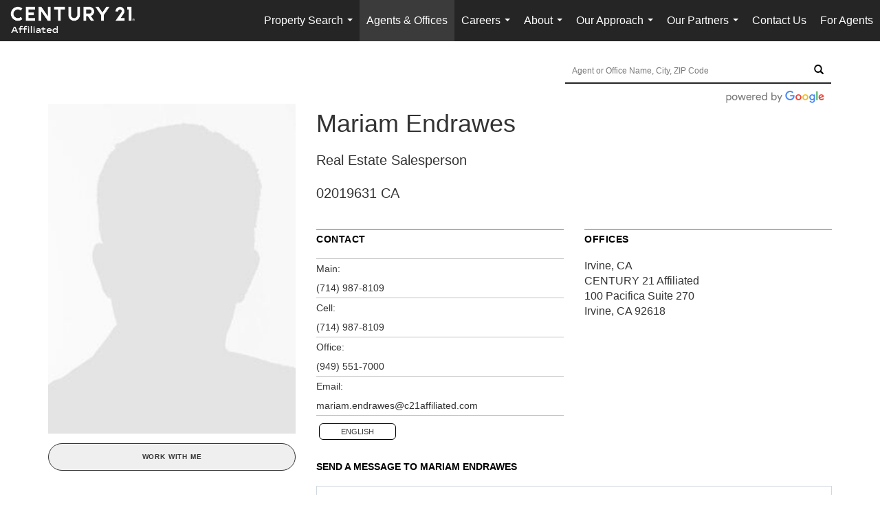

--- FILE ---
content_type: text/html; charset=utf-8
request_url: https://www.google.com/recaptcha/api2/anchor?ar=1&k=6LdmtrYUAAAAAAHk0DIYZUZov8ZzYGbtAIozmHtV&co=aHR0cHM6Ly9jMjFhZmZpbGlhdGVkLmNvbTo0NDM.&hl=en&v=naPR4A6FAh-yZLuCX253WaZq&size=invisible&anchor-ms=20000&execute-ms=15000&cb=34dob023f0c7
body_size: 45082
content:
<!DOCTYPE HTML><html dir="ltr" lang="en"><head><meta http-equiv="Content-Type" content="text/html; charset=UTF-8">
<meta http-equiv="X-UA-Compatible" content="IE=edge">
<title>reCAPTCHA</title>
<style type="text/css">
/* cyrillic-ext */
@font-face {
  font-family: 'Roboto';
  font-style: normal;
  font-weight: 400;
  src: url(//fonts.gstatic.com/s/roboto/v18/KFOmCnqEu92Fr1Mu72xKKTU1Kvnz.woff2) format('woff2');
  unicode-range: U+0460-052F, U+1C80-1C8A, U+20B4, U+2DE0-2DFF, U+A640-A69F, U+FE2E-FE2F;
}
/* cyrillic */
@font-face {
  font-family: 'Roboto';
  font-style: normal;
  font-weight: 400;
  src: url(//fonts.gstatic.com/s/roboto/v18/KFOmCnqEu92Fr1Mu5mxKKTU1Kvnz.woff2) format('woff2');
  unicode-range: U+0301, U+0400-045F, U+0490-0491, U+04B0-04B1, U+2116;
}
/* greek-ext */
@font-face {
  font-family: 'Roboto';
  font-style: normal;
  font-weight: 400;
  src: url(//fonts.gstatic.com/s/roboto/v18/KFOmCnqEu92Fr1Mu7mxKKTU1Kvnz.woff2) format('woff2');
  unicode-range: U+1F00-1FFF;
}
/* greek */
@font-face {
  font-family: 'Roboto';
  font-style: normal;
  font-weight: 400;
  src: url(//fonts.gstatic.com/s/roboto/v18/KFOmCnqEu92Fr1Mu4WxKKTU1Kvnz.woff2) format('woff2');
  unicode-range: U+0370-0377, U+037A-037F, U+0384-038A, U+038C, U+038E-03A1, U+03A3-03FF;
}
/* vietnamese */
@font-face {
  font-family: 'Roboto';
  font-style: normal;
  font-weight: 400;
  src: url(//fonts.gstatic.com/s/roboto/v18/KFOmCnqEu92Fr1Mu7WxKKTU1Kvnz.woff2) format('woff2');
  unicode-range: U+0102-0103, U+0110-0111, U+0128-0129, U+0168-0169, U+01A0-01A1, U+01AF-01B0, U+0300-0301, U+0303-0304, U+0308-0309, U+0323, U+0329, U+1EA0-1EF9, U+20AB;
}
/* latin-ext */
@font-face {
  font-family: 'Roboto';
  font-style: normal;
  font-weight: 400;
  src: url(//fonts.gstatic.com/s/roboto/v18/KFOmCnqEu92Fr1Mu7GxKKTU1Kvnz.woff2) format('woff2');
  unicode-range: U+0100-02BA, U+02BD-02C5, U+02C7-02CC, U+02CE-02D7, U+02DD-02FF, U+0304, U+0308, U+0329, U+1D00-1DBF, U+1E00-1E9F, U+1EF2-1EFF, U+2020, U+20A0-20AB, U+20AD-20C0, U+2113, U+2C60-2C7F, U+A720-A7FF;
}
/* latin */
@font-face {
  font-family: 'Roboto';
  font-style: normal;
  font-weight: 400;
  src: url(//fonts.gstatic.com/s/roboto/v18/KFOmCnqEu92Fr1Mu4mxKKTU1Kg.woff2) format('woff2');
  unicode-range: U+0000-00FF, U+0131, U+0152-0153, U+02BB-02BC, U+02C6, U+02DA, U+02DC, U+0304, U+0308, U+0329, U+2000-206F, U+20AC, U+2122, U+2191, U+2193, U+2212, U+2215, U+FEFF, U+FFFD;
}
/* cyrillic-ext */
@font-face {
  font-family: 'Roboto';
  font-style: normal;
  font-weight: 500;
  src: url(//fonts.gstatic.com/s/roboto/v18/KFOlCnqEu92Fr1MmEU9fCRc4AMP6lbBP.woff2) format('woff2');
  unicode-range: U+0460-052F, U+1C80-1C8A, U+20B4, U+2DE0-2DFF, U+A640-A69F, U+FE2E-FE2F;
}
/* cyrillic */
@font-face {
  font-family: 'Roboto';
  font-style: normal;
  font-weight: 500;
  src: url(//fonts.gstatic.com/s/roboto/v18/KFOlCnqEu92Fr1MmEU9fABc4AMP6lbBP.woff2) format('woff2');
  unicode-range: U+0301, U+0400-045F, U+0490-0491, U+04B0-04B1, U+2116;
}
/* greek-ext */
@font-face {
  font-family: 'Roboto';
  font-style: normal;
  font-weight: 500;
  src: url(//fonts.gstatic.com/s/roboto/v18/KFOlCnqEu92Fr1MmEU9fCBc4AMP6lbBP.woff2) format('woff2');
  unicode-range: U+1F00-1FFF;
}
/* greek */
@font-face {
  font-family: 'Roboto';
  font-style: normal;
  font-weight: 500;
  src: url(//fonts.gstatic.com/s/roboto/v18/KFOlCnqEu92Fr1MmEU9fBxc4AMP6lbBP.woff2) format('woff2');
  unicode-range: U+0370-0377, U+037A-037F, U+0384-038A, U+038C, U+038E-03A1, U+03A3-03FF;
}
/* vietnamese */
@font-face {
  font-family: 'Roboto';
  font-style: normal;
  font-weight: 500;
  src: url(//fonts.gstatic.com/s/roboto/v18/KFOlCnqEu92Fr1MmEU9fCxc4AMP6lbBP.woff2) format('woff2');
  unicode-range: U+0102-0103, U+0110-0111, U+0128-0129, U+0168-0169, U+01A0-01A1, U+01AF-01B0, U+0300-0301, U+0303-0304, U+0308-0309, U+0323, U+0329, U+1EA0-1EF9, U+20AB;
}
/* latin-ext */
@font-face {
  font-family: 'Roboto';
  font-style: normal;
  font-weight: 500;
  src: url(//fonts.gstatic.com/s/roboto/v18/KFOlCnqEu92Fr1MmEU9fChc4AMP6lbBP.woff2) format('woff2');
  unicode-range: U+0100-02BA, U+02BD-02C5, U+02C7-02CC, U+02CE-02D7, U+02DD-02FF, U+0304, U+0308, U+0329, U+1D00-1DBF, U+1E00-1E9F, U+1EF2-1EFF, U+2020, U+20A0-20AB, U+20AD-20C0, U+2113, U+2C60-2C7F, U+A720-A7FF;
}
/* latin */
@font-face {
  font-family: 'Roboto';
  font-style: normal;
  font-weight: 500;
  src: url(//fonts.gstatic.com/s/roboto/v18/KFOlCnqEu92Fr1MmEU9fBBc4AMP6lQ.woff2) format('woff2');
  unicode-range: U+0000-00FF, U+0131, U+0152-0153, U+02BB-02BC, U+02C6, U+02DA, U+02DC, U+0304, U+0308, U+0329, U+2000-206F, U+20AC, U+2122, U+2191, U+2193, U+2212, U+2215, U+FEFF, U+FFFD;
}
/* cyrillic-ext */
@font-face {
  font-family: 'Roboto';
  font-style: normal;
  font-weight: 900;
  src: url(//fonts.gstatic.com/s/roboto/v18/KFOlCnqEu92Fr1MmYUtfCRc4AMP6lbBP.woff2) format('woff2');
  unicode-range: U+0460-052F, U+1C80-1C8A, U+20B4, U+2DE0-2DFF, U+A640-A69F, U+FE2E-FE2F;
}
/* cyrillic */
@font-face {
  font-family: 'Roboto';
  font-style: normal;
  font-weight: 900;
  src: url(//fonts.gstatic.com/s/roboto/v18/KFOlCnqEu92Fr1MmYUtfABc4AMP6lbBP.woff2) format('woff2');
  unicode-range: U+0301, U+0400-045F, U+0490-0491, U+04B0-04B1, U+2116;
}
/* greek-ext */
@font-face {
  font-family: 'Roboto';
  font-style: normal;
  font-weight: 900;
  src: url(//fonts.gstatic.com/s/roboto/v18/KFOlCnqEu92Fr1MmYUtfCBc4AMP6lbBP.woff2) format('woff2');
  unicode-range: U+1F00-1FFF;
}
/* greek */
@font-face {
  font-family: 'Roboto';
  font-style: normal;
  font-weight: 900;
  src: url(//fonts.gstatic.com/s/roboto/v18/KFOlCnqEu92Fr1MmYUtfBxc4AMP6lbBP.woff2) format('woff2');
  unicode-range: U+0370-0377, U+037A-037F, U+0384-038A, U+038C, U+038E-03A1, U+03A3-03FF;
}
/* vietnamese */
@font-face {
  font-family: 'Roboto';
  font-style: normal;
  font-weight: 900;
  src: url(//fonts.gstatic.com/s/roboto/v18/KFOlCnqEu92Fr1MmYUtfCxc4AMP6lbBP.woff2) format('woff2');
  unicode-range: U+0102-0103, U+0110-0111, U+0128-0129, U+0168-0169, U+01A0-01A1, U+01AF-01B0, U+0300-0301, U+0303-0304, U+0308-0309, U+0323, U+0329, U+1EA0-1EF9, U+20AB;
}
/* latin-ext */
@font-face {
  font-family: 'Roboto';
  font-style: normal;
  font-weight: 900;
  src: url(//fonts.gstatic.com/s/roboto/v18/KFOlCnqEu92Fr1MmYUtfChc4AMP6lbBP.woff2) format('woff2');
  unicode-range: U+0100-02BA, U+02BD-02C5, U+02C7-02CC, U+02CE-02D7, U+02DD-02FF, U+0304, U+0308, U+0329, U+1D00-1DBF, U+1E00-1E9F, U+1EF2-1EFF, U+2020, U+20A0-20AB, U+20AD-20C0, U+2113, U+2C60-2C7F, U+A720-A7FF;
}
/* latin */
@font-face {
  font-family: 'Roboto';
  font-style: normal;
  font-weight: 900;
  src: url(//fonts.gstatic.com/s/roboto/v18/KFOlCnqEu92Fr1MmYUtfBBc4AMP6lQ.woff2) format('woff2');
  unicode-range: U+0000-00FF, U+0131, U+0152-0153, U+02BB-02BC, U+02C6, U+02DA, U+02DC, U+0304, U+0308, U+0329, U+2000-206F, U+20AC, U+2122, U+2191, U+2193, U+2212, U+2215, U+FEFF, U+FFFD;
}

</style>
<link rel="stylesheet" type="text/css" href="https://www.gstatic.com/recaptcha/releases/naPR4A6FAh-yZLuCX253WaZq/styles__ltr.css">
<script nonce="wPkSX1WQG8vBJsiY7cq1MQ" type="text/javascript">window['__recaptcha_api'] = 'https://www.google.com/recaptcha/api2/';</script>
<script type="text/javascript" src="https://www.gstatic.com/recaptcha/releases/naPR4A6FAh-yZLuCX253WaZq/recaptcha__en.js" nonce="wPkSX1WQG8vBJsiY7cq1MQ">
      
    </script></head>
<body><div id="rc-anchor-alert" class="rc-anchor-alert"></div>
<input type="hidden" id="recaptcha-token" value="[base64]">
<script type="text/javascript" nonce="wPkSX1WQG8vBJsiY7cq1MQ">
      recaptcha.anchor.Main.init("[\x22ainput\x22,[\x22bgdata\x22,\x22\x22,\[base64]/[base64]/MjU1Ok4/NToyKSlyZXR1cm4gZmFsc2U7cmV0dXJuKHE9eShtLChtLnBmPUssTj80MDI6MCkpLFYoMCxtLG0uUyksbS51KS5wdXNoKFtxVSxxLE4/[base64]/[base64]/[base64]/[base64]/[base64]/[base64]/[base64]\\u003d\\u003d\x22,\[base64]\x22,\x22wqjCkHYHwpHCicK9WcOhwovDgE4cEjDCtcKtw57Co8K6CxNJaTI3c8KnwovCr8K4w7LCpUTDoiXDiMKKw5nDtV1DX8K8bsOCcF9xf8OlwqgDwrYLQlPDlcOeRjFuNMK2wrLCnwZvw4d7FHEOVlDCvG/CpMK7w4bDkMO6AAfDvcK6w5LDisK8MjdKD1fCq8OFVVnCsgsawqlDw6JXLWnDtsO7w5BOF093GMKpw5JtEMK+w7p3LWZ2KTLDlWAARcOlwqdhwpLCr0TCjMODwpFYXMK4b0VnM14Bwp/DvMOfacKww5HDjAhvVWDCv3kewp9Mw4vClW97UAhjwrLCqjsSf1YlAcOfDcOnw5kfw6TDhgjDjXZVw7/Doh83w4XCoQEEPcOrwpVCw4DDvcO0w5zCosKpNcOqw4fDt1Mfw5Fuw6p8DsK6HsKAwpATXsOTwooCwq4BSMOAw7w4FzrDqcOOwp8Cw5wiTMKeMcOIwrrCtMOIWR1Ncj/CuSbCpzbDnMKFWMO9wp7CvMOPBAIjNw/Cnw8iFzZBCMKAw5s5wrQnRWceJsOCwosSR8OzwrZdXsOqw683w6nCgy3ClBpeGcKYwpLCs8KHw47DucOsw5/[base64]/[base64]/CqTTDkMOsJAjCoDvDs8KqRcKtJ24vflZqDGnCgMKuw5UwwqVFBBFrw4XCq8KKw4bDjcKKw4PCghUzOcOBBz3DgAZLw7vCgcOPQMOTwqfDqTTDtcKRwqRHH8KlwqfDp8O3eSgja8KUw6/CnnkYbUh6w4zDgsKvw6cIcQ7Ci8Kvw6nDqcKMwrXCij08w6tow4nDjQzDvMOYSG9FHW8Fw6t4b8Kvw5t5VGzDo8KowofDjl4oH8KyKMK4w4E6w6hJF8KPGU3DljAfRsOkw4pQwqwnXHNZw4VLRHvClx/DpsK0w5pLP8KJVHfDjsOEw7XCkT3CqsO+w7zCr8OZVMO/MmLCgsKNw5PCrj0BS0vDsXTDtj/CrMKCWAp4acKhCsOhAEYOOh0Bw5hnOirCq2RNN0tZfsOeeB3Cu8OrwrPDpRo/[base64]/ChBgfJCBLwrnDhUTDqFrDtUZBMzN2w4fCkGPDlsOyw74Bw48gdFlvw6oXTlNuaMKVw5UPw4UZw7ZYwoTDpcKTw7PDqgfDuHnDvcKXNUpxWGTDgsOSwrrDq2PDvS5wZSjDjsOQTMOzw65AZcKAw6nDpcKxL8KtTcO8wp4mw6Rgw7hEwrHCnW/Cjkg+VcKPw7tew7oZNnZowp9mwonDmMKhwqnDv2RhMsKkw4LDqk1Vwo/CoMOSc8KNEXDCnQ3Cjz7DrMORDVrCocOUK8Osw6wBDlE6QlLDp8OJeW3CiWskfz1kGw/CtEnDtcOyBcODOMOQCD3Dp2vDkgfDgAhawoAJGsOqQsOjw6/DjQ0oEH7CrsKvOCNUw6lww7s5w7QlWTcuwqoHMlXCuDLCkE1OwqjCgMKOwp5lw6zDr8O7VH80SMK9U8O/wrxMVMOhw5lrEH4/w7TDnywlX8O5WsKjM8OSwoEOIMKpw57CvXoDGwJQecO6B8OKw44AKFDDqVIjC8O8wp3DjlHDtxdiw4HDvxzClMKVw4LDhgotclN5MsOwwos9HcKuwqzDncKZwrXDuzUZw7xyWk12NsOtw5vCmWAbRcKSwobCjGZeFUjCgRA/YMOBI8KBZTvDvMOAQ8KwwrYYwrLDrh/DoCRjFABoAH/[base64]/[base64]/CvMKKbMOjw4rDs1Z6w4bDhDBVwpTDplHDrw58XMOjwosGw49Xw5zCm8ODw5TCpix/fjrCssOdal9sW8KFw6c9LG7CmsOjwoPCrQduwrEyek8swp0Bw7rDucKAwqoZwpXCgMO1woFkwo05w6RaI1vCtyJjPgdQw4I5BEhxDMOpwqbDtBR8cF4RwpfDrsK/BwB1HnZDwpbDrsKbw7XCj8OUw7MDw7jDh8Kaw4hKaMObw5nDrMKow7XChUh7wp/Dh8OebsOiGMKFw5XDoMKbX8K4fCwrbTjDhAQnw4AOwqbDpQ7DvjnCscOKw4PDkyzDtMKPWQTDqTVzwq4jacKVD3LDnXbCp15iH8K5KjvCrR90wpPCvQYOw7/Crg7Dok1dwoNHUAEnwoQqwq1GXmrDjFt6Z8O/w5MLwr3Dj8KvAcOgQcKLw53DmMOoX3Ysw4zDicKuw4FHwpDCtjnCq8Onw4oAwrxXw5HDoMO7wqsjCDnCiSApwo04w7XDu8O8wpEXEFthwqZMwq/DhybCtsOsw7wfwr5ewosaZ8O+wr3CqXJKwq45Jk0Tw53Du3zCrwZrw4UFw5PCmnfDtRjDhsO0w5xabMOiw4bCtA0LBsObw7Auw6duFcKLF8Kiwr1BUCAkwogrwp4kHnFnw7MtwpZRwpItw6tWOBUWGHJ+w7ZcIztqY8ONR2rDgX8NB0VIw45Nf8KYZXbDlk7DkFBdX2/DtsK+wq06YGvDi13DsWvCiMONPcOhc8OYwoV7GMKzecKXwrgHwo/DixRQwoUAAcO4wqbDmMO6Z8ONfsOlTgvCvsORZ8Oww48lw7t/Jm01dcK6w4nChm3DtTLDkXPCj8OIw7ZEw7FDwr7ClyFtUUAIwqUUTWvCtisUEw/Cn07ChFJnPxgFPFnCmsOSBsOJK8Ouw6XClGTDpMKvHsOKw6V2dcOkY3DCvMKuMFhhN8ODMUjDv8KncDLCk8KZw5zDi8O/IsK/GcKtQXVkMR3DkcKoGB3CocKew77CnMOXUTnCgT4WCsOSNkHCu8OHw6cvKMKKw5diD8KkIcKzw7fDisOgwq7CtMKgw6NXacOYwos/KggdwpTCsMKEbzlrTyVswqUCwpJsWsKUVMKmw4phDcKawqk/w5ZfwozCsEQtw7lAw6ERJng3wqbCt1ZuQsO8w7B2w70Qw7dxX8OEwofDpMOwwoMXR8ObcFXDrg7CsMOGwobDpQzCvm/DrsKdw4jCrCvDu3/DgC7DhMK+wqzCjcOuJ8KLw4IBM8OWYcK9RMK+JMKMw6Urw6Qfw7zDp8K6woV4NMKtw6bDtgtFScKww5N/wqICw4Riw5Jqf8KND8OFIsOyIQorUhxheCjCrTTDncOeVcOIw7IJMBgRAMKEw6nDtirDilByBMKmw5DCrMOlw57Ct8KvKcOsw4/[base64]/woUawqkDw6wKWEpyTh/DsngQwqxIw6hVw5/DswfDtgLDlsKeNntewqPDusOrw4HCogrCssK0esOsw5lawpMsRTpcQcKsw6LDt8OYwqjCqMKIMMO5bjPCmUVfwqbCjcK5LcKkwpQ1woEcPsKQw74jVmbCpsKswpxEQcK/LyLCi8O/dSNpV2UfTT3Dpj5aPALDpMOADGVdWMOpDsKCw7/CvmzDmsOEw5dGwoXCvhrCgcOySGLCicKaGcKIDmHDt2HDmFY/wp9pw5IHwpDClXzCjMK1VmbDqsOjNWXDmgPCiWgPw5bDvCE/wrwvw7LCrEgpwoJ+W8KOGcOIwqrDjjkkw5PCjsOHYsOWwoRpw7IawpzCoyshFn/ClG7CuMKCw7bCr2PCt286R18tLMKOw7Jqwq3DiMOqw6jDrwfDuFUkwphEJMKGwprCnMKMw67DtDMMwrBhDsKBwq/CncOHdkMxwoFyLcOsYcKiw5MlZDXDrk4Kw5XClMKHfn0qcXLCisOKCsOKwoLDisK4IcOBw6YpO8K2RzfDrgfDqcKVVMK2w47CgcKCwpRIaQ82w4t6WBvDisOTw4NrMCfDu0nCn8KjwoZAYTUFw6vCsAE/wpkkDAfDucOmw6TCtUZJw4ZDwpHCpTfDqiZNw73DhjrDscKZw7o5UsKbwovDv0/CrU/DicKAwr4Kd2c1w4glwosgc8ODKcO3wrnCtiLCoWTCkMKrWTw+S8K3w7fClMOow6DDnsOrAhIBYCLCkzTCvMOmcywUW8KvUcOFw7DDvMOqMcKYw5IpYcK/[base64]/DpMKQHMKNAMKcwpvCocONwppxKsO7wpJORHzDmMKlEyzCoyBLMk7DkMO8wpfDpMOKwpkiwp7CscOZw49fw7kMw70fw5XDqDlFw7wpw48Pw60ETMKyeMKEXsK+w4xiGsKlwrx9cMO2w74xwrxIwptEw4fCnMOFLcOlw6zCkQ0/wqN3w78aRBZLw6nDnsKuwqfDoRjCm8O/IsKYw5hjEMOcwrRKVmPCi8OfwqPCpRvDh8K9OsKFw7bDh3vChMK/woAZwprClRlEQk8lbMOCw7s1woTCo8KNccOCwo7CgcKywrfCrMOrcSUgJsOMCMK4ewQvInrCgRN8wrYRcnTDk8KhFsOpZcKCwroFw6/CnTBZwoLCrcKVTsOeBzHDnMKMwrlGUwrCr8KiX2d2wqsMb8O8w7o8w67ClgbCigHCshnDmsOLBcKAwrjDtnjDr8KKwqzDpX9XGMKeLsOyw4nDs0vCqcK7RsKaw5jCiMKNLEIBwr/CinnDqSXDj2pFe8OQcWh3BMOpw5/Ci8KBOk7CnCnCiSHCicKWwqRswosBIMO+w6zCrcKMw6oPw580MMOtNRtDwo8qKV/DqcOcD8OVw6fCtz0OFFzClzjDqMKowoPCm8O3wqPCqxpkw5zCkl3CjcOGwq0JwqbCvlxScsOFT8KBw7/CuMK8JyPCujROw7DCmsKXwqJfw7zCkX/Dl8KgAnQLfFIzMihhBcK0w7LDr0cQU8Osw4NqAcKcXlfCr8OdwqPCh8Otwq8COkQ4S1YsVgpICsO4wpgCEQXDj8O1E8Oow7g9fE/[base64]/DucKaCC3DvSFUXMO+XjnClsKZIxjDgMOULsKpwr5kwpLDgk7Dl1LCmUPDlnfCmEvDmsKVMjcgw6ZYw4AmBMK/e8KsYX52NgzDmAzDiw3Ck0bDvlHClcKhwr1Xw6TCpsO3LQ/DvnDCr8ODAXXCkRnCqsKrw4lADcK5OxIiwobCqDrDnzzDs8OzfMO7wqPCpiRHZyTCqDHDuSXDkzxXJwDCtcOvw5wKwpXDj8KrISnClBNlGWjDosK5wprDp2zDvcKBHw3Di8OPAnxUw5hMw5XDncKkZEbCisOLLAkmfcO1OyvDsEDDtMOMO2fCuC8WNMKUwq/[base64]/w44/OgRXEjXDsSZQwpvCtcOOIxvDkMK4dihYPcKaw53DqcK/w5fCpArCq8OMAwDCncOmw6wowq/CnD3CuMOfacOJw5Y5dGtIwqPCozpwMgHDgAoWZj4ywrslw4bDvsOew6ckPSEbHTMmwrjDr2vCgkUcPcK/NArDtsKsXSfDpQXDtsKbbgc9VcKJw5zDplQcwqvCqMODXcOZwqfCrsOiw6ROw7/[base64]/w6EDwpkkb1XCh1vCsXMLwohhw43DvcOBw4bCvMOmHioAwp8zRsOHRnwLViLCrn8cdghow48Rb20SQWBfPlBQXWwRw48DVgbCrcOhCcOywpvCqR/CosKkHcOhIUBIwpLDk8K3bgEpwpA6ccOfw4HCqg3DnMKCdRvCucKmw7DDt8Kiw5wEwoLDgsOgcnVVw6DCkHPClifCpHhPZxIdUi8fwojCv8OHwo0+w6TDsMK5QH/DjcOBQAnCmwjDnXTDnzpRw4UWw6vCqjxBw6/CgT5oEnrCohAWZVfDlDI6w6rCr8OaA8OVwpbDrMOmb8KyI8OSwrlrw7w7wpjCpjnDsVYvwqbDjzpjwrnDqHXDgMOmIsOld3ZtAMOSIyFYwp/Cl8O8w5h3acKEY2rCnB3DkWnCnsKKNg9cacKgw4bCgh7DosOawq/[base64]/[base64]/[base64]/CvsOHwrzDscOCPk8rFSLDigjDgw8REcKkOhLDjMKNwq4XOCUOwpfCusKAYCvCnF5Nw6nCiDBCbcK+V8Oaw4BGwqZETRI2wovDvSPCqsK+W2waYEYzOHrDt8OXazLChm7CrR5hGcOww7bDmMKxLAk5wpUNw7vDtgY/Xx3CqykwwqZfwq89K20zNsKtwozCt8K/w4B2wqHDncORGDvCucK+wp9awrTDjE3CucOrRUXDgsKtwqBbw5YiworDrMKGwoEEw5zDrkPDocOywpZsNgPCicKYZDDDs18yYXXCt8OvMsKRRMOlw55gBcKdw5p1RXRKLizCqyI3Hg4Fw5hdU3EKUyJ3NVc9wp8Uw7oWw4YWwo/CuSk2w40jw7FRd8OSwpslPcKfPcOgw5dvw4tzZFBrwoxyDcKWw6Y+w7rDhFtow6ZMbMOsfitpwpvCtsOsdcO2wqIUDBkfMcKtBUrDtTlAwqjDjsOSEGrCg0XCm8KIM8KKCMO6cMOswrnDng0HwrVDw6DDqF7DgcO6SsOOw4/Ch8Otw55VwoADw6ktbjjCksKzf8KuEcOMGFDDj0PCosKzw5/DqEYzwpFOw43DtMOjwql+wqTCucKMQMK4X8K8HMKkT2zDmUJ5wpTDuG5OTRrCsMOLRUdzJcOEMsKCw75vB1/DncK3A8OzYTbDkn3CmsOOw6zCgEMiw6U+wqZAw4PDmyzCrMKvEhAlwo8VwqPDjsK7wonCgcO6w65jwq7DisKmw7TDg8Kyw6vDoR/CkiFjKzA2wpbDoMODw5U+HkE0ejbDgz88HMK0w5Uew4DDmMKKw4fDi8O8w7w3w5AGAsOZwowCw69rIsOsw5bCpnLCjMOQw7nDrcOBDMKtUcOKw5FhDMOQdMOlelfCrcOhw4TDjDbCjMKQwq1TwpXDssKUwqDCn3huw6nDocOdBcO/[base64]/[base64]/CvsOaX8O5d8KZe8KHDkrCu0/[base64]/[base64]/CisO/AcORN1wKVjF0Q3VvCsOYFcKbwpbDgMKtwqYIw5/CrcOjw4NLfMOQcMOQLcO4w74fw6zCgsOMwofDqMOFwp8NJE3CvwrCvsOfSlrCmMK3w4rCiRbDv0vCg8KIwqhVAMKsecORw5nDkCjDihpFw5nDhsOAEMKpwofDm8KAw7glAcORw6/Co8O/D8K1w4UMUMKCLRjDgcKewpDDhjkGwqbDi8KdeR/[base64]/w5AHKRkDDVPCo8K7w4HCg0p2w5TCrTHDmTjDosKqw79LL0l0A8KXw4HDgcOScsOQwosTwrUIw65MBMKtwrRnw6oBwotYW8OVPw1Mc8O1w6wOwqXDqsO8wrgfw4jDlz3DpxzCp8OUBX5vGMK5YsKoNmkOwqdEwpVdwo03w68Uw73CszbDmcKIMcOPw5YdwpfCnsK/LsK8wqTDglMgUCTCmjrCjMKmK8KWPcOgaClnw4Uww7zDrGRfwrjDgGITasOkbW/Ch8OLFcOQeVxwEMObw6MLwqI1w6XDnjTDpy9ewp4pO1LCrcOyw7bDisOxw5sfcTUww5ZVwpTDusO/w4kjwosbwrHCmFgUw4VAw6pAw7AQw4Adw6LCq8KWOlPCvjtZw610USAZwpjCjsOtOsKwFU/DncKjQcOFwprDtMOOH8K2w7HCpMOAw7J7w4EzFMKkw5QHw6IPWGlccVZSO8KJRG3Dv8K/ecK4acKGw6Qow5FobCAOZMKVwqbCizxBCMK8w7rCocOswrbDnS0cw6/Cn25jwp0xw5B6w5LDosOpwpYQbcK8H1kdWjfCuiV3w6N1JVNEw6jClMKRw7LDo2A0w7TDosONNh3ChcOQw4PDiMOfwp/CuUjDtMK2bsONGMOmwo/ChsKEwrvDi8KLw5LDk8OIwqV7PQlHwoXCi07Cj3oUNcKqecOiwr/[base64]/CmcK0UCVLwr7CgcKLw5FVwrRow7tuS8OEwqLCrzTDoVnCpyByw6vDl0PDqsKGw4EkwpkXGcKlwqjCtcOVwrtcw4QCw5DDrxTCnwJxRy/CmcOQw5/[base64]/CgsOXPwcXwrMODhxfw6wED0vChx7DsBYOKcKSd8Krw7bDkm/[base64]/DqwfCjMK/DwfCkwoEJcKqK2/CtsKZKmnCtcOyRcOEIFkxwrHDkMO/eyzCicOZcFjDshs6wplNwq9swoAhwp8swp89anHDvWrDvMOmLxw8GjbCu8KwwrsWNE7Cs8OkTwDCvTLDl8K+MMKhZ8KMLsOEw7Vgwr3DoiLCri3DsQQDw6/Cs8OqFwkxw5YraMKQQcOcw5dZJ8OAAUJVYGVswokOKVjClS7CmsK1R3PDo8KiwpjCncOUdGBXwrrDj8KJw6nClkjCoCgOeQNnC8KCPMOTHsOIfcKqwp03wrLCs8OxBMOoJVzCjmg9woZqS8KkwrjCocKKwp8qw4AGHnHDryPCnSTDpEzCpgJKw5w/KTw5HnRiwpQ7AMKCw5TDiG7Co8O4LDzDmQzCvx7DgEloNBw8RQtyw6h0D8Ojb8Obw5MGbHnDvcKKwqbDnyrDq8OKcSgSOSfDksOMwqpPw4xtwrnDin5TEsKVEsKHNnDCs24TwoPDnsOqwpkkwrhEWsKXw5BYw64JwpMbU8Kbw7DDoMKBJMOJDWvCqgp8wpPCoh/[base64]/wo0KZ0bDpsOOw7LCvcOxw7A0wplPAwvCuwrCqh7CvcOYw5TDnz4EcsOmw5bDoX9EJjnChwYKwq18LcKHXEINa3fDqjZYw41NwrPDuwnDh0c1wotcc1/CsmbChcORwrFZbSHDj8KdwonCmcO4w4kzfMO/fCnDhcOeHwhKw70UD0diXsObNcKKA0fDlzokB1vChHVsw61UIULDssKjN8K8wp/DnmrCrsOQw5LDocKTJyFowrXCmMKmw7lnw6d8W8KLScKwMcOYw6BSw7fDlULCucK3FAvCt3PDu8KUZgHDr8OIRsO0wo/CkcOvwqkewphUfy7Dj8OhNBMpwpHClSnDrnLDgXMTKTB1wq3DgwokaWzCiXvDtMOoLShww5hoT1A6d8KDRsOjPkHCpkHDkcO6w4J/wodGWUNowqISw6DCtg/CkW0fO8OkL3oYwptxcMKMasOkw6zDqQhNwq5/wpnChknCiXfDqMO7BFbDlybCj2xMw6cwZi/DlcKKw4ksF8Oow7LDlWrDqXXCghEvfMOZbcK9RcOmGTwPJ2BowpsbwovDjCIUAsOOwpfDgcKgwrw+VMOPc8Knw5YTw50SUsKCwr7DoQbDu37CicOicxXCmcKVCcKVwoDCg0A5G1XDmi/[base64]/CucK2wrrDgsK8w61QHsONwo7Ckh/DnsOfA8OiCzTDoMOmdQXDtMKKw4l/w47Cp8OJwr5SLS7CmsObfj89woPCiipCwpnDoEFILEIow5EOwroRUsKhJlbCiFXChcOfwrvCtSdpw5DDhsKpwpnClsKEdsK7ZDHCjsKEwoTDgMOjw6JCw6TCiA9cXXdfw6TDpcKEfw8QFsKHw5oYU0/DscKwTH7ChhhPwrkawqFdw7ZMPQg2w4TDiMKwSz3DvCFqwqDCoDZOUMKQw7PCrsKEw6paw692eMOALnrCnTvClkMkG8KKwqAfw4rDuRlgw6VHT8O2w6TDu8KgVRTDmFUCwrfClU9gwrxPU1/[base64]/[base64]/CnMOYw5bCoEHCpElGTUgNw67DjjUWw6dMLcKFwqF+U8OlATNUenAUV8KiwoLCqCRPBMKqwophYsOrBsKCwqzDkHU2w7fCnsOAwr01w5JGecOvw4PDgALDnMKYwoLCi8OLXMKfDibDiRLCoj/DoMKtwqTCh8Kjw69JwqMMw5LDtGvCu8OzwpjCnl7DusK5Lk46w4Qww4ptX8KwwrgSI8Kpw6TDlRrCi1LDpQ0NwpFBwpHDpSzDtcKBL8OVwq3DisK5w6oMBRnDjQlUwqx1wpB7wqlWw7xvC8KCMT7DqsO4w6nCscKISEMNwpMPXi9Ew7TCvXvChGJoWMOJEQDDl0/DicOJwrXDtw9QwpPCscOQwqwzecKTw7zDsxrDqA3DihY5w7fDqHHDpiw5G8O/TcKQwrPDgn7DizTCksOcwpEfwogMWcKnw4Aww40PXMKKwo4+BsOUVH5bR8ObN8OCVSZvw7gTwqTCjcOqwrp5wpLCiTXDtyJmaDrCpxTDssKcw4tWwqvDnCLCqBkwwr/CpMKHwqrClRALw4jDhkHClMKjbsKDw5vDp8Kjwo/DqE0uwoJ3wp/CisO4AsKawpLCpSR2LSNzVMKVwp5QWnYywpgHVMKVw7bCpcOMGgnDscOCWMKMA8KqMmMVwqPChsKddXHCt8KtLWfCncK4eMOKwoslfx7CisK8wq3DlMOdXcKow7IYw5InGwgIZ0Bgw47CnsOjbXFCH8O1w7DCmcOawqBiwo/CplBwYMKbw5xncSfCvMKvw4jDpHbDvCXDhMKsw7dNcRxxwo82w7TDjsKew7VLwpDDkwoNwpPCjcOuBHFPwr9Rw7gdw7wgwos/[base64]/MTDDtMKnM8OQcxHDojU2w4vDmMK4BMKSwonClwDCusKFFVLCnkkCw6BPwohIwqdlcsOUW08FUTQ5w6QDNBbCpMKCXcO0w6PDmcOxwr9eFTHDu0LDuB1SIg7DscOqZsKpwrUYCsKyL8KjW8Kew5k/bz1RVALCi8K4w4sxw6bClMKywq1ywpthw6wYQcKPw7tjBsK1w6FiJVbDsx1FFzbCqgfChQcjw7nCthDDi8KPw5fCnSIwbMKrUXYUccOiUMOPwq3CkcOWw6IAwr3CssOvWxDDlG92w5vDuk14ccKLw4NYwqbClSbCg115RDk+w6PDncOrw7FTwpQew7/[base64]/Clk3DjnnDnMONw7DDjMOYwr1SEsOZPC5rZVFXAwbCkXHDmS7CkQXDo30EIsKrH8KbwrLClhzDuHfDk8K2bCXDpcKaCMOEwpLDj8KeVcOgHcKxwp0cP0c1w5rDqnvCqsKZw7/CjS/CmlrDliVgw4DDqMOXwooQJ8KIw7XClGjDnMOLKy7DjMO9woJ5Yh1XMcKUHUo9wod/ZMOtwr7Ck8KeLsKdwozDjsKQw6vClxx1wpFQwpYaw57ChcO7XlvCt1vCp8KvfDIIw4BHw5VkEMKUBB8ewrXCrsOBw7g6PVsBacKJbcKYVMK/PzQVw7Rsw6t5SsO1ccO7fcKQZMKNw4wow7nCksOlw5XCk1oGZsO5w5oGw5/Cj8KdwpEpwqdmKU47d8OMw6lIw7svfhfDn3HDmcOqMgXDq8OJwoHCvSXDnxdaYzwxA0vCt3zCl8KuSDJNwqrDssKGLw1/[base64]/CmcKVYQVbDjLDvsKyc8K1FmkXCGHDmsONSkRHBTgdwosxwpBbXsOvwqx+w4nDl3tOSmrCm8Kfw7scw6IkNwcFw63DmsKdC8K2XzvCtsOQw6vCjMKtw6nDpMOowqbCvw7Dh8KUwrMPwonCpcKbA1DChiRZdMKNwpjDkcOvwpskw65+TMK/[base64]/DscKyQQfDq8OqawTDucOfA3XChGMoGMKvXsKBwrHCq8KFwpbClg3DncKhwq1QR8K/wqdowrvCslnCoS3DnsK7FFXCtibCucKuC0DDjsKlw4fCq0tdEMOpcAnDgMKhR8OWJsKTw5Ibw4JjwqbCi8KfwovCicKVwqZzwr/Cv8OMwpzDs0HDu19OIipfaDF9w7NaIcOWwpx9wr3DkFcOCW/DkHsiw4A0wo1Mw6vDnTXCp3E5w6LCrlY7woDDhBTDrEhJwrcGw6UCw7cIZXbDpMKae8O8w4bCtMOEwp5NwpJNbzE/UDYxBFLCrD1Af8OBwqrDhCYJICnDpgEhQMK1w4zDgsOlasOIw5Nzw7YswrnClhJ5w4F1JxRKaidQE8OmCsOPwo1dwqbDtMOuwq1wF8K8woZqE8O9wpoHfCgewoU9w4/Cp8OEccKcwprDocKkw5DCkcO9JHI6Gn3Dkh16GsOrwrDDsGXDoQTDmhDCn8OOwrl3OT/Cuy7DhsKVQMKZw5YWw49Rw4nCgsOiw5lmfBjDl01hUTwewqfDocKkLsO1wq3CqDx1wogOERPCjMO6QsOGLMK0fsKrw5HDhU13w6/Du8KswpoTw5HCoUfDl8OvS8OCw5UswpTCqCvCnmFsSRbCvsKaw5hVEVrCu2XDq8Kge0PDrDcXOm3DgQrDlcOTw744WRVnKcOzwoPCk0BfwrDCqMODw7QAwp98wpIBwowAacK0wp/[base64]/[base64]/CngTDs8KAw4A4FsKJbMK4wrAZOMKGw4jCjF4gw7jDpjLDjwMTLAp9wqsBT8KRw67DpGjDt8Knwq3DkhQaGcOVTcKxOHLDtTXCiCcsVDnDog1JGsOdHCzDusOpwrtpPHvCpnXDjw/CusO8AcKGIcK7wpzDgMOdwqoJF0B3wpPCrMOZJsOXBTQHw5gww4HDljoGw4rCv8K/wofCvsO8w4EWDUJLPcOTfcK6w7jDvsKTFz7CncOSw5grKMKlwrMHw54Dw7/[base64]/CkiTCkcOXwp44w4HDqcOew7xCQU0nWsK5w5TCki/CqWHCvMOGMcKFwo/CllnCmsK+JsKqwpgVASx6fsOBw4h3BR/DkcOAVsKfw57DmE0uGArCtDtvwohyw7PDoSbCnSUFwoXDlcKnw4Q7wqDCuU43AMO7e28ywrdaJ8KZUCvChMKISAXDmXM/w5NGGMKpYMOMw6N4eMKsewrDpFp6wpYIwrlweypqcsKiScK4wrhJdsKiS8O8QHUPwrbCljLDkcKIwrZscmMnQisBw5jDvMOdw6XCuMOCeUzDvkNvXsOQw6YWf8Obw43CqAwiw5jDq8KLAgpBwrQEf8OvL8KjwrR/[base64]/w7PCqyRWY8KWw7rCl8Kuw6XDkgnCrMKoOVYvw5I+NMKmw5JRKV3CrE3CvV4QwrjDvD7DhGrCiMKMYMOmwrwbwobCl0jDrnPDgcO/FwjDmcKzAcKEw6PCmVFLAyzCk8O9OwPCqFh5wrrDpsKcDD7DgMOPwqBDwqM5bMOmMcKPWGTCpn3CijUQwoVffmzCg8KWw5bCv8Obw7/CisO7w7clwrV+woPCuMKwwrrCnsOywpEKw7PCsD3CukJ8w7rDpcKrw6vDp8Oxwo7DlsKvVWbCk8KsJXAIKMKhAsKiGgPCicKKw60ew6fCuMOLwrTDqRlGF8KoHcK7wrTCkMKtKUjCsR1dw7fDlMK8wqTDmMKfwoclwoAjwrrDh8O/w6DDpMKtP8KBRhbDgMKfDcKsUmDDmcK5M0HCpMOHS0TDmsKqfMOIXMOPwrQqw7cSwrdzwozCvATCksOIC8KQw6/[base64]/DjXPCtSFcExM7wpJ3wpjCojbDuiLDtWBxwq/[base64]/DucK7wozCt8OsNsOnPcOmHFTCtUYXasKiw6jDpsKmwpvDoMKvw79xwqBMw57DisKdXcKawojCvXfCp8KHJljDrMOhwqA/[base64]/w7XChMKywqPCqmUgPMKlEgspw7DDssOkwoTDtcOEw5nDhsONwrxww4x8SMOvw7LCoj5WBFwqw54lesKZwoHClcKGw7Rzw6HDq8OAacKTwq3CrsOQF1XDisKdw7gdw58zwph0WS0Qwq1zYGkkKcOicFXDiwcSQ0ZWw53DncO8LsOWfMOLwr4fw4RjwrHCoMO+wr/DrsKrDA7Dt3TDvCpXcg3CmMOgwrkbaTNYw7HCpl9Two/CosKpIsO6wpEQwpFUw6JSwqhUwprDn2zCinHDjR3DjgnCtFFZCcOcBcKjalrDsgHDsxoofsKFw7bCucKKw7ZIccKjO8KSwojCrsKIdXvDtMKaw6Bowqpjw4PDtsOJbk/ClcKIGMOww4DCtMKpwr9Owp4DHA3DsMKfe0rCpBLCtkQbf19+X8KSw6rCoEd/a13Dh8K9UsOMLsOSSyAoQxluEhLDk2LDq8KQwo/CmsK7wqY4w6DChjbDugnChRzDsMKRw7nCvMKhwqYwwox9PX9rcAtCw7rDnl/DkQfCoQHCgsK0EiBOXHUtwqsSwrJYcMKIw4VYQkfCjsKzw6fCpMKHScO9QsKZwqvCu8KEwpXDkGrCksKMw5jDtsKsWGAIwqDDtcOrwrHDr3JWw7nDtsKzw6XCpH8mw7IaKcKJUDvCosK8woATasO5P3bCunJmCl51QMKkw6pDaS/DkW7DmQhKIgI/SWnDtsOQwojCl0nCpB8zQ1B3woMiNnhuw7HCs8Kgw7pOw6pBwqnCicKcwqt7w7YQwoPClzDCqzDChsKkwrrDnDrCjErDtcOawpEHwpJEw5tzcsOKwo3DggQmfsOxw6MwfcO/OMOBcMKFWQEgPcKxV8OaeQ5/FiZiw6pRw6jDoF4obcKUJUM4wr13Zn/CphvDm8Kqwqcqw6PCg8KJwoTDh1HDqF5kwpMofcOrw4FMw73DuMODPMKjw4DCkB0sw6ASD8Ksw6EWZnggw5HDpMKcCcOuw5kUHg/CmMOiNcKDw5XCpsK5wqxUIMOywoDCncKKZMK8DCLDp8OuwpjCpXjDvQrCvMKswoHCkMOuQ8KFwpXDmsO0cnzDrX7DuCvDgcOtwrxBwoDCjHQjw45ZwolcDsKbwr/CqQPDisKmPsKGajNbEcKWFArCncOWIjtvCsKpIMKkw4Zwwp/CjAxHHcOfwoxuayTDt8Kmw7rDh8OlwqFHw6jCkW4dacKTw41PUzLDvsKEa8KHwp/[base64]/DmsOFwroBFsOzdlBsNQRSw7TDilHCqsOqZMK1w5UQw49YwrReWnnDmxtrADUDIEXDgDDDsMOmw70jwozCu8KTHcKUw6U5wo7Djn3DlEfDqAVyX1pkWMO1c2glwojCiHdmLsOow696TWTDr3hDw6ZPw7dPDx/DrHsOw5nDjcOIwpxMTMKGw40hKGLDjCtCOFlfwqHCicKddGc+w7zDqMK0w5/[base64]/[base64]/[base64]/DsTwma1nDjsKOdsKMS8OSwoXDq1/DrDB3w5rCswXCksK7w6kUE8OZw6xAwqUpw6LDpcOlw6fCkcKGOcOtEAQBH8KvJnkEQsKmw7DDiTrCsMOVwrjCm8OkCDrCrgM2WcK9byLChsOGE8OKWiDDpMOpXcO7JsKFwqXDhx4Cw5kFwr7DlcO2wotKagXDgMOfw60yMzBZw4VnNcOCMgbDl8OJUVBPw7/CoXQ0HMONPkvDqsOJw6zCkwnCoGjCocO8w6fCg1EITcKFKm7CljfDgcKmw5R6wp3DtcOCwpAjHHHDjgg1wqVEMsOHczNfXsK3wrl2GsOxwpnDmsOsLHnClsK8wpzCoBDDk8OHw4/[base64]/OMKwYsOdw5wELDrDusKwXMO7RiVFJsK9w4APw4bCj8Kxwp0+w7vDvsOHw6rCi2g2EWVCWjYWGQ7DnMKOw5HCu8KvNyoFCzHCtsK0HDR7w4Rfe0hlw4B6YGpSc8KMw4/CtlIResOlNcOAR8Kzwo1Qw4PDgUhKwoHDpsKleMKMX8OmfsK6wo9RXDLDjTrCiMKHQcKIZyvChBIZCCciwpIDw6vDj8Kaw5N+VcObwpNQw4DChi5qworDtgjCp8OTPT1fw7pLVFkUw6rCo3/CisOfEcKRUg4EesOVw6DCuArCmsKmUcKFwrDCn2vDoVg7L8KtODDCksKmwp0ewoDDiUPDrk9bw5d5KSrDqMOZJsObw57CgAV6RQ1aT8K9XMOwLUzCgMOdBcOWw7prRMOaw413esOSwqIhVBTDgcOew7/DsMORwqUcDg5awoXCm0kOdiHCigV1woUrwrHDo20lwq8FNxx3w6UQwoXDncK1w73Dgilmwok9CMKAw6M8RsKJwqPDtMKwVMO/w6c/[base64]/ClwVuwo/DtsOMw5o+w5V/J8OzwqRtNsOFw5IKw6fClcOUWsOLwpbDh8OmbsOFUcO7VMOzEjbCtBfChDlOw77CmDVzJkTCjsOYBsO8w41iwpAeR8OgwqXDrsKFZgfCvzpzw7bDvxnDu10iwohxw6HCmXM/[base64]/DiMOvfcKcwonCssKNw6jDkH9lDcO1YmTCscOmw5DCmTXDmQjCpsKhOMOlZcKbwqdQwqXCiE5oNnUjwrt6wpN0AGZwZQZAw4wUw6p/[base64]/[base64]/CpXgfNsKuT8OkJ8KFbMKcVGvDiQDDrk3DhEHDjDXDgsONw71Uw7p4wo3Ch8Kbw4nDk3dow6w2AsOTwqzCjMKsw43Cpy4gLMKuHMKyw70WGR7Dp8OkwpUKM8K4TsO2NkTDisK8wrJ1FUoUTj3CnAHDi8KrJy/CpFtzw5fCiTvDkzLDksK2EUrDoW7CtMOMSkoAwqUGw58bbcOQYl8Kw5zCt2TDgMOaNF/[base64]/w50rJsOxSXEVwqzDgihnDHnCrVcQw7LDrnTCiMKfw6TCuGAjw4PCpCY7wrvCvcOiwqDDpMKrEknCmsKxOhIPwp9uwoVAwr/DrWDCjz3Dm1FTWMK4w5ZdYsKLwoUvSlDDo8OMPFh/JMKbwo/Cug3Cq3YOC2xtw43CtsOQUsODw4Jswq5hwpYYw7JHcMK4w53DpsOZIgfDhsO/wpvCvMOJEVjCvMKtwoHCp0LDrlnDvMObZUcgAsK1w4hZw4jDjnLDmcKEL8KoThLDmkDDmMO4OcOxEA0lw7gBVsOpwrsbT8OVWiQHwqvCmcOIwrZ/wqc9d0bDmlM+woLDocKYw77DksKnw7Z9DT3CusOcCHEXwrbDs8KZBTcvLsOAwpnDnhTDkMOmRWobwpLDpsKkOsOIcE3Ch8Otw5zDkMKmw4vDpmB/wqVzUBJbw55KTWwRHGTDg8OOJGHCi07Chk3DrcOgCFLCkMO5Gx7CoVzDmVRJJMOXwo/CtXXDu1IcDEDDqULDjMKtwqElJlkPSsOpVsKVw4vCnsOCIADDoivDgMOKFcOTworDjsKzL23DsVTDgg9vwozCq8KvKcOKOWlEdUvDosKrPsO2OMOHC1zCh8KsBcKFbiDDsQPDicOvHcKfwq9TwqPDjMOVw6bDiiMXFyPCpw\\u003d\\u003d\x22],null,[\x22conf\x22,null,\x226LdmtrYUAAAAAAHk0DIYZUZov8ZzYGbtAIozmHtV\x22,0,null,null,null,0,[21,125,63,73,95,87,41,43,42,83,102,105,109,121],[7241176,203],0,null,null,null,null,0,null,0,null,700,1,null,0,\[base64]/tzcYADoGZWF6dTZkEg4Iiv2INxgAOgVNZklJNBoZCAMSFR0U8JfjNw7/vqUGGcSdCRmc4owCGQ\\u003d\\u003d\x22,0,0,null,null,1,null,0,1],\x22https://c21affiliated.com:443\x22,null,[3,1,1],null,null,null,1,3600,[\x22https://www.google.com/intl/en/policies/privacy/\x22,\x22https://www.google.com/intl/en/policies/terms/\x22],\x22XFWtWvbNVxh9VV4sAt8hP2vFfp1epLV4teFCsYnRl8Y\\u003d\x22,1,0,null,1,1762852656661,0,0,[187,222],null,[235],\x22RC-DXUBHV-hpPH-jw\x22,null,null,null,null,null,\x220dAFcWeA7eikxVtkxYI6JQpDxNUPPRv8ORNjgj5ghlfXkaQi7NncRtVL9uGkrUyQJn7T_uw0QUdnvJG1hvfFqQRIerFkzFtWr-CQ\x22,1762935456587]");
    </script></body></html>